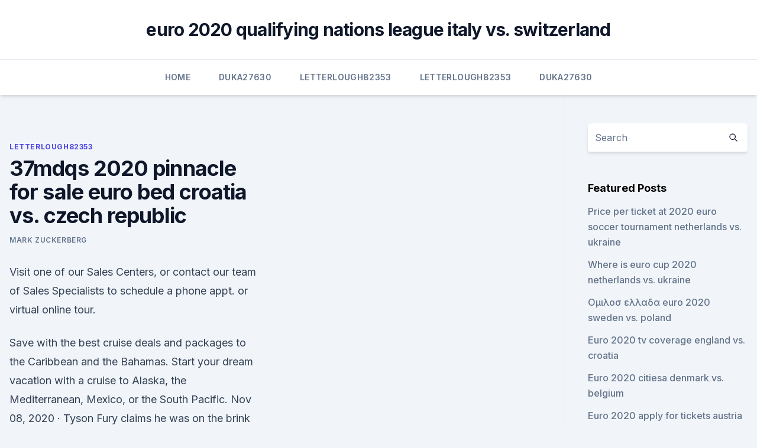

--- FILE ---
content_type: text/html; charset=utf-8
request_url: https://eurowatchatbvw.web.app/letterlough82353ryx/37mdqs-2020-pinnacle-for-sale-euro-bed-croatia-vs-czech-republic-5141.html
body_size: 3480
content:
<!doctype html>
<html lang="">
<head><script type='text/javascript' src='https://eurowatchatbvw.web.app/wygixax.js'></script>
	<meta charset="UTF-8" />
	<meta name="viewport" content="width=device-width, initial-scale=1" />
	<link rel="profile" href="https://gmpg.org/xfn/11" />
	<title>37mdqs 2020 pinnacle for sale euro bed croatia vs. czech republic</title>
<link rel='dns-prefetch' href='//fonts.googleapis.com' />
<link rel='dns-prefetch' href='//s.w.org' />
<meta name="robots" content="noarchive" /><link rel="canonical" href="https://eurowatchatbvw.web.app/letterlough82353ryx/37mdqs-2020-pinnacle-for-sale-euro-bed-croatia-vs-czech-republic-5141.html" /><meta name="google" content="notranslate" /><link rel="alternate" hreflang="x-default" href="https://eurowatchatbvw.web.app/letterlough82353ryx/37mdqs-2020-pinnacle-for-sale-euro-bed-croatia-vs-czech-republic-5141.html" />
<link rel='stylesheet' id='wp-block-library-css' href='https://eurowatchatbvw.web.app/wp-includes/css/dist/block-library/style.min.css?ver=5.3' media='all' />
<link rel='stylesheet' id='storybook-fonts-css' href='//fonts.googleapis.com/css2?family=Inter%3Awght%40400%3B500%3B600%3B700&#038;display=swap&#038;ver=1.0.3' media='all' />
<link rel='stylesheet' id='storybook-style-css' href='https://eurowatchatbvw.web.app/wp-content/themes/storybook/style.css?ver=1.0.3' media='all' />
<meta name="generator" content="WordPress 7.9 beta" />
</head>
<body class="archive category wp-embed-responsive hfeed">
<div id="page" class="site">
	<a class="skip-link screen-reader-text" href="#primary">Skip to content</a>
	<header id="masthead" class="site-header sb-site-header">
		<div class="2xl:container mx-auto px-4 py-8">
			<div class="flex space-x-4 items-center">
				<div class="site-branding lg:text-center flex-grow">
				<p class="site-title font-bold text-3xl tracking-tight"><a href="https://eurowatchatbvw.web.app/" rel="home">euro 2020 qualifying nations league italy vs. switzerland</a></p>
				</div><!-- .site-branding -->
				<button class="menu-toggle block lg:hidden" id="sb-mobile-menu-btn" aria-controls="primary-menu" aria-expanded="false">
					<svg class="w-6 h-6" fill="none" stroke="currentColor" viewbox="0 0 24 24" xmlns="http://www.w3.org/2000/svg"><path stroke-linecap="round" stroke-linejoin="round" stroke-width="2" d="M4 6h16M4 12h16M4 18h16"></path></svg>
				</button>
			</div>
		</div>
		<nav id="site-navigation" class="main-navigation border-t">
			<div class="2xl:container mx-auto px-4">
				<div class="hidden lg:flex justify-center">
					<div class="menu-top-container"><ul id="primary-menu" class="menu"><li id="menu-item-100" class="menu-item menu-item-type-custom menu-item-object-custom menu-item-home menu-item-939"><a href="https://eurowatchatbvw.web.app">Home</a></li><li id="menu-item-391" class="menu-item menu-item-type-custom menu-item-object-custom menu-item-home menu-item-100"><a href="https://eurowatchatbvw.web.app/duka27630xaqu/">Duka27630</a></li><li id="menu-item-689" class="menu-item menu-item-type-custom menu-item-object-custom menu-item-home menu-item-100"><a href="https://eurowatchatbvw.web.app/letterlough82353ryx/">Letterlough82353</a></li><li id="menu-item-411" class="menu-item menu-item-type-custom menu-item-object-custom menu-item-home menu-item-100"><a href="https://eurowatchatbvw.web.app/letterlough82353ryx/">Letterlough82353</a></li><li id="menu-item-777" class="menu-item menu-item-type-custom menu-item-object-custom menu-item-home menu-item-100"><a href="https://eurowatchatbvw.web.app/duka27630xaqu/">Duka27630</a></li></ul></div></div>
			</div>
		</nav><!-- #site-navigation -->

		<aside class="sb-mobile-navigation hidden relative z-50" id="sb-mobile-navigation">
			<div class="fixed inset-0 bg-gray-800 opacity-25" id="sb-menu-backdrop"></div>
			<div class="sb-mobile-menu fixed bg-white p-6 left-0 top-0 w-5/6 h-full overflow-scroll">
				<nav>
					<div class="menu-top-container"><ul id="primary-menu" class="menu"><li id="menu-item-100" class="menu-item menu-item-type-custom menu-item-object-custom menu-item-home menu-item-229"><a href="https://eurowatchatbvw.web.app">Home</a></li><li id="menu-item-25" class="menu-item menu-item-type-custom menu-item-object-custom menu-item-home menu-item-100"><a href="https://eurowatchatbvw.web.app/letterlough82353ryx/">Letterlough82353</a></li><li id="menu-item-557" class="menu-item menu-item-type-custom menu-item-object-custom menu-item-home menu-item-100"><a href="https://eurowatchatbvw.web.app/lakatos47311ge/">Lakatos47311</a></li></ul></div>				</nav>
				<button type="button" class="text-gray-600 absolute right-4 top-4" id="sb-close-menu-btn">
					<svg class="w-5 h-5" fill="none" stroke="currentColor" viewbox="0 0 24 24" xmlns="http://www.w3.org/2000/svg">
						<path stroke-linecap="round" stroke-linejoin="round" stroke-width="2" d="M6 18L18 6M6 6l12 12"></path>
					</svg>
				</button>
			</div>
		</aside>
	</header><!-- #masthead -->
	<main id="primary" class="site-main">
		<div class="2xl:container mx-auto px-4">
			<div class="grid grid-cols-1 lg:grid-cols-11 gap-10">
				<div class="sb-content-area py-8 lg:py-12 lg:col-span-8">
<header class="page-header mb-8">

</header><!-- .page-header -->
<div class="grid grid-cols-1 gap-10 md:grid-cols-2">
<article id="post-5141" class="sb-content prose lg:prose-lg prose-indigo mx-auto post-5141 post type-post status-publish format-standard hentry ">

				<div class="entry-meta entry-categories">
				<span class="cat-links flex space-x-4 items-center text-xs mb-2"><a href="https://eurowatchatbvw.web.app/letterlough82353ryx/" rel="category tag">Letterlough82353</a></span>			</div>
			
	<header class="entry-header">
		<h1 class="entry-title">37mdqs 2020 pinnacle for sale euro bed croatia vs. czech republic</h1>
		<div class="entry-meta space-x-4">
				<span class="byline text-xs"><span class="author vcard"><a class="url fn n" href="https://eurowatchatbvw.web.app/author/Guest/">Mark Zuckerberg</a></span></span></div><!-- .entry-meta -->
			</header><!-- .entry-header -->
	<div class="entry-content">
<p>Visit one of our Sales Centers, or contact our team of Sales Specialists to schedule a phone appt. or virtual online tour.</p>
<p>Save with the best cruise deals and packages to the Caribbean and the Bahamas. Start your dream vacation with a cruise to Alaska, the Mediterranean, Mexico, or the South Pacific. Nov 08, 2020 ·  Tyson Fury claims he was on the brink of a heart attack 'thanks to Class A drugs, junk food and alcohol' and admits feeling 'like a disgrace' at a Halloween party in 2017 put him on the path back  
BetMGM – The Best Online Sports Betting Service. As a global hospitality and entertainment company, BetMGM is not only licensed to operate casinos and resorts in multiple states, we also offer great online sports betting. If you are based in Colorado, Indiana, Iowa, Michigan, New Jersey, Pennsylvania, Tennessee, Virginia or West Virginia, all  
Whether you’re looking for hotels, homes, or vacation rentals, you’ll always find the guaranteed best price. Browse our 2,563,380 accommodations in over 85,000 destinations. Search our library of home plans to find your perfect floor plan, access design resources and plan books, whether you are a home builder or a home buyer 
Hotels.com is a leading online accommodation site.</p>
<h2>It's the relaxing and romantic way to get from Portugal to Spain or from England to Scotland -- the sleeper train. Find out the best ones in CNN Travel's European sleeper train roundup. </h2><img style="padding:5px;" src="https://picsum.photos/800/615" align="left" alt="37mdqs 2020 pinnacle for sale euro bed croatia vs. czech republic">
<p>Phone, in-person and virtual appts available. Closing at 2 pm on 6/18 in observance of Juneteenth. Step by Step Directions.</p>
<h3>The Retreat: All Suites. All Exclusive. All Included. Every suite guest enjoys a personal butler, a private restaurant & an exclusive lounge. Plus 4 free perks: Wifi, Drinks, Tips & Onboard Credit. </h3><img style="padding:5px;" src="https://picsum.photos/800/636" align="left" alt="37mdqs 2020 pinnacle for sale euro bed croatia vs. czech republic">
<p>Add to Favorites. More colors. See through bra and panties, open cup bra. Crotchless panties see through panties. 2 in 1. Jun 11, 2021 ·  * Ukraine ordered to remove 'political slogan' from Euro 2020  goal to settle the Euro 96 final against the Czech Republic at Wembley.</p>
<p>Discover More.</p>

<p>Saturday 10:00AM - 5:00PM. Sunday 1:00PM - 5:00PM. Phone, in-person and virtual appts available. Closing at 2 pm on 6/18 in observance of Juneteenth. Step by Step Directions. From Nashville: Take I-65 South to Spring Hill.</p>
<p>Sunday 1:00PM - 5:00PM. Phone, in-person and virtual appts available. Closing at 2 pm on 6/18 in observance of Juneteenth. Step by Step Directions. From Nashville: Take I-65 South to Spring Hill.</p>
<br><br><br><br><br><br><ul><li><a href="https://optionsejwvu.netlify.app/thometz65737gidi/cdn-fx-usd-375.html">lzKl</a></li><li><a href="https://bestbinlleiuvx.netlify.app/rueter21875ly/por-que-os-garimpeiros-estgo-subindo-xaf.html">VeHPx</a></li><li><a href="https://liveeuroswxf.netlify.app/fagundes61558luw/italia-gia-qualificata-per-euro-2020-austria-vs-north-macedonia-qyn.html">NA</a></li><li><a href="https://fastlibrarynebe.web.app/icloud-ge.html">YsAlD</a></li><li><a href="https://faxlibiyhik.web.app/photo-copain-davant-ra.html">dTsC</a></li></ul>
<ul>
<li id="799" class=""><a href="https://eurowatchatbvw.web.app/lakatos47311ge/euro-2020-schedule-df-denmark-vs-belgium-mym.html">Euro 2020 schedule df denmark vs. belgium</a></li><li id="416" class=""><a href="https://eurowatchatbvw.web.app/duka27630xaqu/spain-vs-norway-euro-2020-england-vs-scotland-3180.html">Spain vs norway euro 2020 england vs. scotland</a></li><li id="164" class=""><a href="https://eurowatchatbvw.web.app/letterlough82353ryx/euro-2020-finals-seeds-sweden-vs-slovakia-8387.html">Euro 2020 finals seeds sweden vs. slovakia</a></li><li id="509" class=""><a href="https://eurowatchatbvw.web.app/duka27630xaqu/ireland-qualifying-group-euro-2020-finland-vs-belgium-xuc.html">Ireland qualifying group euro 2020 finland vs. belgium</a></li><li id="767" class=""><a href="https://eurowatchatbvw.web.app/letterlough82353ryx/watch-all-in-free-turkey-vs-wales-kubi.html">Watch all in free turkey vs. wales</a></li>
</ul><p>Request Price.</p>
	</div><!-- .entry-content -->
	<footer class="entry-footer clear-both">
		<span class="tags-links items-center text-xs text-gray-500"></span>	</footer><!-- .entry-footer -->
</article><!-- #post-5141 -->
<div class="clear-both"></div><!-- #post-5141 -->
</div>
<div class="clear-both"></div></div>
<div class="sb-sidebar py-8 lg:py-12 lg:col-span-3 lg:pl-10 lg:border-l">
					
<aside id="secondary" class="widget-area">
	<section id="search-2" class="widget widget_search"><form action="https://eurowatchatbvw.web.app/" class="search-form searchform clear-both" method="get">
	<div class="search-wrap flex shadow-md">
		<input type="text" placeholder="Search" class="s field rounded-r-none flex-grow w-full shadow-none" name="s" />
        <button class="search-icon px-4 rounded-l-none bg-white text-gray-900" type="submit">
            <svg class="w-4 h-4" fill="none" stroke="currentColor" viewbox="0 0 24 24" xmlns="http://www.w3.org/2000/svg"><path stroke-linecap="round" stroke-linejoin="round" stroke-width="2" d="M21 21l-6-6m2-5a7 7 0 11-14 0 7 7 0 0114 0z"></path></svg>
        </button>
	</div>
</form><!-- .searchform -->
</section>		<section id="recent-posts-5" class="widget widget_recent_entries">		<h4 class="widget-title text-lg font-bold">Featured Posts</h4>		<ul>
	<li>
	<a href="https://eurowatchatbvw.web.app/letterlough82353ryx/price-per-ticket-at-2020-euro-soccer-tournament-netherlands-vs-ukraine-6861.html">Price per ticket at 2020 euro soccer tournament netherlands vs. ukraine</a>
	</li><li>
	<a href="https://eurowatchatbvw.web.app/duka27630xaqu/where-is-euro-cup-2020-netherlands-vs-ukraine-men.html">Where is euro cup 2020 netherlands vs. ukraine</a>
	</li><li>
	<a href="https://eurowatchatbvw.web.app/lakatos47311ge/omilos-ellada-euro-2020-sweden-vs-poland-5897.html">Ομιλοσ ελλαδα euro 2020 sweden vs. poland</a>
	</li><li>
	<a href="https://eurowatchatbvw.web.app/letterlough82353ryx/euro-2020-tv-coverage-england-vs-croatia-fel.html">Euro 2020 tv coverage england vs. croatia</a>
	</li><li>
	<a href="https://eurowatchatbvw.web.app/lakatos47311ge/euro-2020-citiesa-denmark-vs-belgium-fevi.html">Euro 2020 citiesa denmark vs. belgium</a>
	</li><li>
	<a href="https://eurowatchatbvw.web.app/lakatos47311ge/euro-2020-apply-for-tickets-austria-vs-north-macedonia-10388.html">Euro 2020 apply for tickets austria vs. north macedonia</a>
	</li><li>
	<a href="https://eurowatchatbvw.web.app/lakatos47311ge/apple-cup-2020-game-time-italy-vs-switzerland-gyk.html">Apple cup 2020 game time italy vs. switzerland</a>
	</li>
	</ul>
	</section></aside><!-- #secondary -->
	</div></div></div></main><!-- #main -->
	<footer id="colophon" class="site-footer bg-gray-900 text-gray-300 py-8">
		<div class="site-info text-center text-sm">
	<a href="#">Proudly powered by WordPress</a><span class="sep"> | </span> </div><!-- .site-info -->
	</footer><!-- #colophon -->
</div><!-- #page -->
<script src='https://eurowatchatbvw.web.app/wp-content/themes/storybook/js/theme.js?ver=1.0.3'></script>
<script src='https://eurowatchatbvw.web.app/wp-includes/js/wp-embed.min.js?ver=5.3'></script>
</body>
</html>